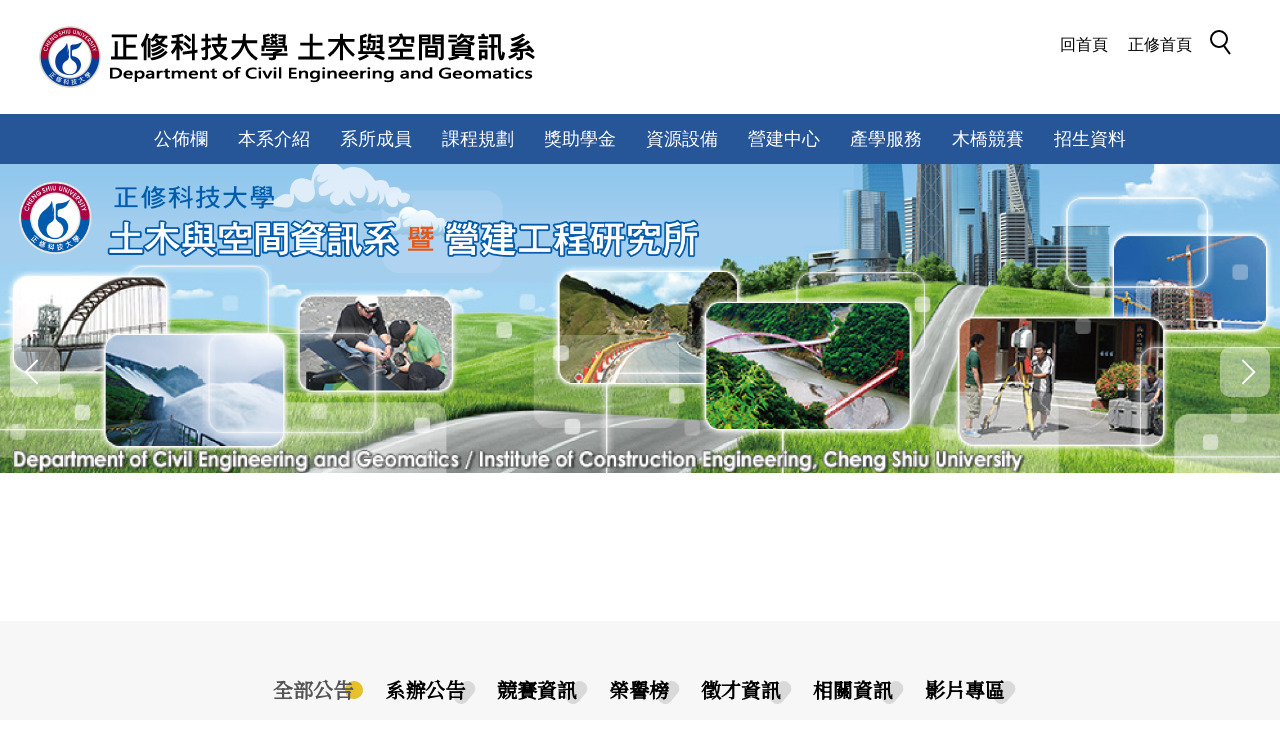

--- FILE ---
content_type: text/html; charset=UTF-8
request_url: https://civil.csu.edu.tw/
body_size: 9847
content:
<!DOCTYPE html>
<html lang="zh-Hant">
<head>


<meta http-equiv="Content-Type" content="text/html; charset=utf-8">
<meta http-equiv="X-UA-Compatible" content="IE=edge,chrome=1" />
<meta name="viewport" content="initial-scale=1.0, user-scalable=1, minimum-scale=1.0, maximum-scale=3.0">
<meta name="apple-mobile-web-app-capable" content="yes">
<meta name="apple-mobile-web-app-status-bar-style" content="black">
<meta name="keywords" content="請填寫網站關鍵記事，用半角逗號(,)隔開" />
<meta name="description" content="請填寫網站簡述" />

<meta content="index,follow" name="robots">

<meta property="og:image"  content="/var/file/97/1097/msys_1097_8538621_18342.ico" />

<title>土木(科)與空間資訊系、營建所 </title>

<link rel="shortcut icon" href="/var/file/97/1097/msys_1097_8538621_18342.ico" type="image/x-icon" />
<link rel="icon" href="/var/file/97/1097/msys_1097_8538621_18342.ico" type="image/x-icon" />
<link rel="bookmark" href="/var/file/97/1097/msys_1097_8538621_18342.ico" type="image/x-icon" />

<link rel="apple-touch-icon-precomposed" href="/var/file/97/1097/msys_1097_8538621_18342.ico">
<link rel="apple-touch-icon" href="/var/file/97/1097/msys_1097_8538621_18342.ico">

<link rel="stylesheet" href="/var/file/97/1097/mobilestyle/combine-zh-tw.css?t=c09a137abd" type="text/css" />
<script language="javascript"><!--
 var isHome = true 
 --></script>
<script language="javascript"><!--
 var isExpanMenu = false 
 --></script>
<script type="text/javascript" src="/var/file/js/m_20250707.js" ></script>
</head>
 
<body class="page_mobilehome  ">

<div class="wrap">


<a href="#start-C" class="focusable" title="跳到主要內容區">跳到主要內容區</a>


<div class="fpbgvideo"></div>
<div class="minner">

<div id="Dyn_head">
<div class="header">
	<div class="minner ">







	
<div class="selfhead">
		<div class="meditor">
	
      
         
			<style type="text/css">@import url('https://fonts.googleapis.com/css2?family=Noto+Serif+TC&display=swap');
</style>
<div class="head">
<div class="mlogo"><a href="https://c001.csu.edu.tw/"><img alt="" height="64" src="/var/file/97/1097/img/730326016.png" width="655" /></a></div>

<div class="hsearch"><a aria-expanded="false" class="btn navbar-toggle1 sch-toggle" data-toggle="collapse" href="#headsearch" role="button"><span>Search</span></a>

<div class="collapse" id="headsearch">&nbsp;</div>
</div>

<div class="mycollapse1"><button class="navbar-toggle topmenu" data-target=".nav-toggle1" data-toggle="collapse" type="button"><span class="glyphicons show_lines">MENU</span></button>

<div class="navbar-collapse collapse nav-toggle1" id="collapseExample1">
<div class="topnav">
				
				



   
<div class="headnavcust">
	<div class="mnavbar mn-collapse">
		<button type="button" class="navbar-toggle" data-toggle="collapse" data-target=".hd-topnav" aria-expanded="false">
			<span class="glyphicons show_lines">Menu</span>
		</button>
		<div class="nav-toggle collapse navbar-collapse iosScrollToggle hd-topnav">
			<div class="hdmenu">
				<ul class="nav navbar-nav" id="afbc30e486df67a98f9a5dcf4c39782a9_MenuTop_topnav">
				
					<li  class=" dropdown "  id="Hln_57" ><a  href="https://civil.csu.edu.tw/" title="回首頁">回首頁</a></li>
				
					<li  class=" dropdown "  id="Hln_59" ><a  href="https://www.csu.edu.tw/?Lang=zh-tw" title="正修首頁">正修首頁</a></li>
				
        		
				</ul>
			</div>
		</div>
	</div>
</div>

<script>
$(document).ready(function(){
	$(".mnavbar .navbar-toggle").click(function(){
		$(this).toggleClass("open");
		var ariaExpanded = $(this).attr('aria-expanded');
		$(this).attr('aria-expanded',ariaExpanded !== 'true');
	});
   $(".mycollapse .navbar-toggle").click(function(){
      $(this).toggleClass("open");
      var ariaExpanded = $(this).attr('aria-expanded');
      $(this).attr('aria-expanded',ariaExpanded !== 'true');
   });
   $('.iosScrollToggle').on('shown.bs.collapse', function () {
		var togglePos = $(this).css('position');
      if(togglePos !== 'static'){
          ModalHelper.afterOpen();
      }
    });

    $('.iosScrollToggle').on('hide.bs.collapse', function () {
		var togglePos = $(this).css('position');
      if(togglePos !== 'static'){
			ModalHelper.beforeClose();
      }
    });
	
});
</script>



	

<script language="javascript">


	MulttabSwitch("afbc30e486df67a98f9a5dcf4c39782a9_MenuTop_topnav");

</script>

         
			</div>
</div>
</div>

<div class="mycollapse"><button class="navbar-toggle" data-target=".nav-toggle" data-toggle="collapse" type="button"><span class="glyphicons show_lines">MENU</span></button>

<div class="navbar-collapse collapse nav-toggle" id="collapseExample2">
<div class="mainmenu">
				
				



   
<div class="headnavcust">
	<div class="mnavbar mn-collapse">
		<button type="button" class="navbar-toggle" data-toggle="collapse" data-target=".hd-mainmenu" aria-expanded="false">
			<span class="glyphicons show_lines">Menu</span>
		</button>
		<div class="nav-toggle collapse navbar-collapse iosScrollToggle hd-mainmenu">
			<div class="hdmenu">
				<ul class="nav navbar-nav" id="afbc30e486df67a98f9a5dcf4c39782a9_MenuTop_mainmenu">
				
					<li  class=" dropdown "  id="Hln_61" class="dropdown" ><a role="button" aria-expanded="false" class="dropdown-toggle" data-toggle="dropdown" href="javascript:void(0);return false;" title="公佈欄">公佈欄</a><ul class="dropdown-menu" id="submenu1_61"><li  class=" dropdown " id="Hln_74"><a href="https://civil.csu.edu.tw/p/412-1097-1594.php?Lang=zh-tw" title="系辦公告">系辦公告</a></li><li  class=" dropdown " id="Hln_1936"><a href="/p/412-1097-1595.php?Lang=zh-tw" title="教師晤談時間">教師晤談時間</a></li><li  class=" dropdown " id="Hln_1937"><a href="/p/412-1097-1596.php?Lang=zh-tw" title="活動訊息">活動訊息</a></li><li  class=" dropdown " id="Hln_1938"><a href="/p/412-1097-1597.php?Lang=zh-tw" title="競賽資訊">競賽資訊</a></li><li  class=" dropdown " id="Hln_1939"><a href="/p/412-1097-1598.php?Lang=zh-tw" title="學術活動">學術活動</a></li><li  class=" dropdown " id="Hln_1940"><a href="/p/412-1097-1599.php?Lang=zh-tw" title="榮譽榜">榮譽榜</a></li><li  class=" dropdown " id="Hln_1941"><a href="/p/412-1097-1600.php?Lang=zh-tw" title="徵才資訊">徵才資訊</a></li></ul></li>
				
					<li  class=" dropdown "  id="Hln_63" class="dropdown" ><a role="button" aria-expanded="false" class="dropdown-toggle" data-toggle="dropdown" href="javascript:void(0);return false;" title="本系介紹">本系介紹</a><ul class="dropdown-menu" id="submenu1_63"><li  class=" dropdown " id="Hln_1942"><a href="/p/412-1097-1602.php?Lang=zh-tw" title="系所沿革">系所沿革</a></li><li  class=" dropdown " id="Hln_1943"><a href="/p/412-1097-2657.php?Lang=zh-tw" title="教育目標">教育目標</a></li><li  class=" dropdown " id="Hln_1945"><a href="/p/412-1097-1605.php?Lang=zh-tw" title="就業發展">就業發展</a></li><li  class=" dropdown " id="Hln_1946"><a href="/p/412-1097-1606.php?Lang=zh-tw" title="聯絡資訊">聯絡資訊</a></li><li  class=" dropdown " id="Hln_1947"><a href="/p/412-1097-1607.php?Lang=zh-tw" title="系辦成員">系辦成員</a></li><li  class=" dropdown " id="Hln_1948"><a href="/p/412-1097-2658.php?Lang=zh-tw" title="系友會">系友會</a></li></ul></li>
				
					<li  class=" dropdown "  id="Hln_64" class="dropdown" ><a role="button" aria-expanded="false" class="dropdown-toggle" data-toggle="dropdown" href="javascript:void(0);return false;" title="系所成員">系所成員</a><ul class="dropdown-menu" id="submenu1_64"><li  class=" dropdown " id="Hln_1949"><a href="https://civil.csu.edu.tw/p/905-1097-5564.php?Lang=zh-tw" title="系主任">系主任</a></li><li  class=" dropdown " id="Hln_1950"><a href="/p/412-1097-1611.php?Lang=zh-tw" title="師資介紹">師資介紹</a></li><li  class=" dropdown " id="Hln_1951"><a href="/p/412-1097-1612.php?Lang=zh-tw" title="退休老師">退休老師</a></li></ul></li>
				
					<li  class=" dropdown "  id="Hln_65" class="dropdown" ><a role="button" aria-expanded="false" class="dropdown-toggle" data-toggle="dropdown" href="javascript:void(0);return false;" title="課程規劃">課程規劃</a><ul class="dropdown-menu" id="submenu1_65"><li  class=" dropdown " id="Hln_1952"><a  role="button" aria-expanded="false" class="dropdown-toggle" data-toggle="dropdown" href="javascript:void(0);return false;" title="學制課程">學制課程</a><ul class="dropdown-menu" id="submenu2_1952"><li  class=" dropdown " id="Hln_2620"><a href="/p/412-1097-2632.php?Lang=zh-tw" title="日間部五專">日間部五專</a></li><li  class=" dropdown " id="Hln_2037"><a href="/p/412-1097-2629.php?Lang=zh-tw" title="日間部學士班">日間部學士班</a></li><li  class=" dropdown " id="Hln_2619"><a href="/p/412-1097-2631.php?Lang=zh-tw" title="碩士班">碩士班</a></li><li  class=" dropdown " id="Hln_2038"><a href="/p/412-1097-2630.php?Lang=zh-tw" title="進修部學士班">進修部學士班</a></li><li  class=" dropdown " id="Hln_3150"><a href="/p/412-1097-3664.php?Lang=zh-tw" title="進修部二技">進修部二技</a></li><li  class=" dropdown " id="Hln_2956"><a href="/p/412-1097-3140.php?Lang=zh-tw" title="二技國際專班">二技國際專班</a></li><li  class=" dropdown " id="Hln_3149"><a href="/p/412-1097-3642.php?Lang=zh-tw" title="學士雙聯">學士雙聯</a></li></ul></li><li  class=" dropdown " id="Hln_1954"><a  role="button" aria-expanded="false" class="dropdown-toggle" data-toggle="dropdown" href="/p/412-1097-1616.php?Lang=zh-tw" title="碩士班相關資料">碩士班相關資料</a><ul class="dropdown-menu" id="submenu2_1954"><li  class=" dropdown " id="Hln_2041"><a href="/p/412-1097-1652.php?Lang=zh-tw" title="相關規定">相關規定</a></li><li  class=" dropdown " id="Hln_2042"><a href="https://civil.csu.edu.tw/p/404-1097-20210.php?Lang=zh-tw" title="表單下載">表單下載</a></li></ul></li><li  class=" dropdown " id="Hln_1955"><a href="https://afsys.csu.edu.tw/SyllabusSolution_new/word_htm_L.aspx" target="_blank"  rel="noopener noreferrer"  title="專業課程綱要表(另開新視窗)">專業課程綱要表</a></li><li  class=" dropdown " id="Hln_1956"><a href="/p/404-1097-12065.php?Lang=zh-tw" title="畢業證照門檻要求">畢業證照門檻要求</a></li><li  class=" dropdown " id="Hln_1957"><a href="/p/412-1097-1619.php?Lang=zh-tw" title="實務專題與製作">實務專題與製作</a></li><li  class=" dropdown " id="Hln_1958"><a  role="button" aria-expanded="false" class="dropdown-toggle" data-toggle="dropdown" href="javascript:void(0);return false;" title="國際專班">國際專班</a><ul class="dropdown-menu" id="submenu2_1958"><li  class=" dropdown " id="Hln_2637"><a href="/p/412-1097-2684.php?Lang=zh-tw" title="108年秋季班課表">108年秋季班課表</a></li><li  class=" dropdown " id="Hln_2639"><a href="/p/412-1097-2686.php?Lang=zh-tw" title="境外生相關連結">境外生相關連結</a></li></ul></li><li  class=" dropdown " id="Hln_2621"><a href="/p/412-1097-2634.php?Lang=zh-tw" title="課程地圖">課程地圖</a></li></ul></li>
				
					<li  class=" dropdown "  id="Hln_66" class="dropdown" ><a role="button" aria-expanded="false" class="dropdown-toggle" data-toggle="dropdown" href="javascript:void(0);return false;" title="獎助學金">獎助學金</a><ul class="dropdown-menu" id="submenu1_66"><li  class=" dropdown " id="Hln_1963"><a href="/p/412-1097-1626.php?Lang=zh-tw" title="證照獎學金">證照獎學金</a></li><li  class=" dropdown " id="Hln_1960"><a href="/p/412-1097-1623.php?Lang=zh-tw" title="生活助學金">生活助學金</a></li><li  class=" dropdown " id="Hln_1959"><a href="https://civil.csu.edu.tw/p/412-1097-3414.php?Lang=zh-tw" title="校友助學金">校友助學金</a></li><li  class=" dropdown " id="Hln_3101"><a href="/p/412-1097-3443.php?Lang=zh-tw" title="柯約瑟獎助學金">柯約瑟獎助學金</a></li><li  class=" dropdown " id="Hln_3099"><a href="/p/412-1097-3535.php?Lang=zh-tw" title="機關/機構獎學金">機關/機構獎學金</a></li></ul></li>
				
					<li  class=" dropdown "  id="Hln_67" class="dropdown" ><a role="button" aria-expanded="false" class="dropdown-toggle" data-toggle="dropdown" href="javascript:void(0);return false;" title="資源設備">資源設備</a><ul class="dropdown-menu" id="submenu1_67"><li  class=" dropdown " id="Hln_1964"><a href="/p/412-1097-1628.php?Lang=zh-tw" title="空間配置">空間配置</a></li><li  class=" dropdown " id="Hln_1965"><a href="/p/412-1097-1629.php?Lang=zh-tw" title="教學儀器與設備">教學儀器與設備</a></li></ul></li>
				
					<li  class=" dropdown "  id="Hln_68" class="dropdown" ><a role="button" aria-expanded="false" class="dropdown-toggle" data-toggle="dropdown" href="javascript:void(0);return false;" title="營建中心">營建中心</a><ul class="dropdown-menu" id="submenu1_68"><li  class=" dropdown " id="Hln_1967"><a  role="button" aria-expanded="false" class="dropdown-toggle" data-toggle="dropdown" href="/p/412-1097-1632.php?Lang=zh-tw" title="檢試驗">檢試驗</a><ul class="dropdown-menu" id="submenu2_1967"><li  class=" dropdown " id="Hln_2044"><a href="/p/412-1097-1655.php?Lang=zh-tw" title="服務項目">服務項目</a></li><li  class=" dropdown " id="Hln_2045"><a href="/p/412-1097-1656.php?Lang=zh-tw" title="服務價目">服務價目</a></li><li  class=" dropdown " id="Hln_2047"><a href="/p/412-1097-1660.php?Lang=zh-tw" title="儀器設備">儀器設備</a></li></ul></li><li  class=" dropdown " id="Hln_1969"><a  role="button" aria-expanded="false" class="dropdown-toggle" data-toggle="dropdown" href="/p/412-1097-1634.php?Lang=zh-tw" title="訓練班">訓練班</a><ul class="dropdown-menu" id="submenu2_1969"><li  class=" dropdown " id="Hln_2053"><a href="/p/412-1097-1666.php?Lang=zh-tw" title="品管班">品管班</a></li><li  class=" dropdown " id="Hln_2054"><a href="/p/412-1097-1667.php?Lang=zh-tw" title="工地主任班">工地主任班</a></li></ul></li></ul></li>
				
					<li  class=" dropdown "  id="Hln_1935" class="dropdown" ><a role="button" aria-expanded="false" class="dropdown-toggle" data-toggle="dropdown" href="javascript:void(0);return false;" title="產學服務">產學服務</a><ul class="dropdown-menu" id="submenu1_1935"><li  class=" dropdown " id="Hln_1970"><a href="/p/412-1097-1636.php?Lang=zh-tw" title="無人機專業服務">無人機專業服務</a></li><li  class=" dropdown " id="Hln_1971"><a href="/p/412-1097-1637.php?Lang=zh-tw" title="3D掃描及測繪專業服務">3D掃描及測繪專業服務</a></li><li  class=" dropdown " id="Hln_1972"><a href="/p/412-1097-1638.php?Lang=zh-tw" title="透地雷達探測專業服務">透地雷達探測專業服務</a></li></ul></li>
				
					<li  class=" dropdown "  id="Hln_69" class="dropdown" ><a role="button" aria-expanded="false" class="dropdown-toggle" data-toggle="dropdown" href="/p/412-1097-1640.php?Lang=zh-tw" title="木橋競賽">木橋競賽</a><ul class="dropdown-menu" id="submenu1_69"><li  class=" dropdown " id="Hln_1973"><a href="/p/412-1097-1640.php?Lang=zh-tw" title="活動內容">活動內容</a></li><li  class=" dropdown " id="Hln_1974"><a href="/p/412-1097-1589.php?Lang=zh-tw" title="競賽辦法">競賽辦法</a></li><li  class=" dropdown " id="Hln_1975"><a href="/p/412-1097-1642.php?Lang=zh-tw" title="報名方式">報名方式</a></li><li  class=" dropdown " id="Hln_1976"><a href="/p/412-1097-1643.php?Lang=zh-tw" title="得獎隊伍">得獎隊伍</a></li></ul></li>
				
					<li  class=" dropdown "  id="Hln_197" class="dropdown" ><a role="button" aria-expanded="false" class="dropdown-toggle" data-toggle="dropdown" href="javascript:void(0);return false;" title="招生資料">招生資料</a><ul class="dropdown-menu" id="submenu1_197"><li  class=" dropdown " id="Hln_1977"><a  role="button" aria-expanded="false" class="dropdown-toggle" data-toggle="dropdown" href="javascript:void(0);return false;" title="系所招生資料">系所招生資料</a><ul class="dropdown-menu" id="submenu2_1977"><li  class=" dropdown " id="Hln_2057"><a href="/p/404-1097-16201.php?Lang=zh-tw" title="招生簡報">招生簡報</a></li><li  class=" dropdown " id="Hln_2058"><a href="https://www.youtube.com/watch?v=C29qw-iCu1o" title="系介紹影片">系介紹影片</a></li><li  class=" dropdown " id="Hln_2059"><a href="/p/412-1097-1676.php?Lang=zh-tw" title="招生管道及錄取名額">招生管道及錄取名額</a></li></ul></li><li  class=" dropdown " id="Hln_1979"><a href="https://visit.csu.edu.tw/wSite/mp?mp=A03002" title="正修招生網站">正修招生網站</a></li></ul></li>
				
        		
				</ul>
			</div>
		</div>
	</div>
</div>



	

<script language="javascript">


	MulttabSwitch("afbc30e486df67a98f9a5dcf4c39782a9_MenuTop_mainmenu");

</script>

         
         </div>
</div>
</div>
</div>

<div id="banner">&nbsp;</div>
<script>
        $(document).ready(function () {
            $.hajaxOpenUrl("/app/index.php?Action=mobileloadmod&Type=mobile_sz_mstr&Nbr=16", '#banner');
            $.hajaxOpenUrl("/app/index.php?Action=mobileloadmod&Type=mobilesch&Nbr=0", '#headsearch');
$(".header .topmenu").click(function(){
$(".header .topmenu").toggleClass("menuopening");
});
$(".header .mycollapse .navbar-toggle").click(function(){
$("body").toggleClass("mobileBody");
});

        });
    </script>
      
      
   






	
	</div>
</div>




	</div>
</div>
<script language="javascript">


$('.hdmenu .dropdown-toggle').on("click", function(event){
	event.stopPropagation();
});

$('.hdmenu .dropdown-toggle .caret').on("click", function(event){
	event.stopPropagation();
	event.preventDefault();
	$(event.target).parent().parent().click();
});
$(document).ready(function(){
	var isPhone = /Android|webOS|iPhone|iPad|iPod|BlackBerry|IEMobile|Opera Mini/i.test(navigator.userAgent);
	$(".hdmenu .dropdown-toggle").parent().off("mouseenter");
	$(".hdmenu .dropdown-toggle").parent().on("mouseenter",function(event){
		if(isPhone || isExpanMenu) {
			if(!$(event.target).hasClass("caret"))
			return;
		}
		if((isExpanMenu && isPhone) || !isExpanMenu){
			if(!$(this).hasClass('open'))
				$(this).addClass('open');
		}
			
	});
});


if(typeof(_LoginHln)=='undefined') var _LoginHln = new hashUtil();

if(typeof(_LogoutHln)=='undefined') var _LogoutHln = new hashUtil();

if(typeof(_HomeHln)=='undefined') var _HomeHln = new hashUtil();

if(typeof(_InternalHln)=='undefined') var _InternalHln = new hashUtil();


$(document).ready(function(){
   if(typeof(loginStat)=='undefined') {
   	if(popChkLogin()) loginStat="login";
   	else loginStat="logout";
	}
	dealHln(isHome,loginStat,$('div.hdmenu'));

	
		MulttabSwitch("afbc30e486df67a98f9a5dcf4c39782a9_MenuTop");
	
	
});

var firstWidth = window.innerWidth;
function mobilehead_widthChangeCb() {
if((firstWidth>=767 && window.innerWidth<767) || (firstWidth<767 && window.innerWidth>=767))  location.reload();
if(window.innerWidth <767) {
setTimeout(()=>{
	var div = document.getElementsByClassName('mycollapse');
	if(div=='undefined' || div.length==0) div = document.getElementsByClassName('nav-toggle navbar-collapse iosScrollToggle');
   div = div[0];
   //var focusableElements = div.querySelectorAll('li>a[href], button, input[type="text"], select, textarea');
   var focusableElements = div.querySelectorAll('a[href], button, input[type="text"], select, textarea');
	focusableElements[focusableElements.length-1].addEventListener('keydown', function(event) {
   	if (event.key === 'Tab') {
      	$(".hdmenu .dropdown").removeClass("open");
         var button= document.getElementsByClassName('navbar-toggle');
         button= button[0];
         button.click();
      }
	});
},1000);
}else{
	var div = document.getElementsByClassName('mycollapse');
   if(div=='undefined' || div.length==0) div = document.getElementsByClassName('nav-toggle navbar-collapse iosScrollToggle');
   div = div[0];
   var focusableElements = div.querySelectorAll('a[href]');
   focusableElements[focusableElements.length-1].addEventListener('keydown', function(event) {
      if (event.key === 'Tab') {
         $(".hdmenu .dropdown").removeClass("open");
      }
   });
}
}
window.addEventListener('resize', mobilehead_widthChangeCb);
mobilehead_widthChangeCb();
</script>
<noscript>本功能需使用支援JavaScript之瀏覽器才能正常操作</noscript>
<!-- generated at Mon Nov 24 2025 14:44:00 --></div>

<main id="main-content">
<div class="main">
<div class="minner">

	
	
<div class="row col1 row_0">
	<div class="mrow ">
		
			
			
			
			 
		
			
			
			
			
				
        		
         	
				<div class="col col_02">
					<div class="mcol">
					
						
						
						<div id="Dyn_2_1" class="M10045  ">

<script>
$(document).ready(function() {
	$('#a2930cb75817b6b6890c2364cc88f848b_Div .nav-tabs a').keydown(function (e) {
		if (e.shiftKey && e.keyCode === 9) {
	   	$(this).parent().prev().children().tab('show');
	   	$(this).parent().prev().children().prop("tabindex","0");
  		}
	});
	$('#a2930cb75817b6b6890c2364cc88f848b_Div .nav-tabs a').focus(function (e) {
		a2930cb75817b6b6890c2364cc88f848b_goto(this);
	});
});
function a2930cb75817b6b6890c2364cc88f848b_goto(obj){
		$(obj).tab('show');
		$(obj).prop("tabindex","0");
		$(obj).attr("aria-selected","true");
		$(obj).parent().siblings().children().prop("tabindex","-1");
		$(obj).parent().siblings().children().removeAttr("aria-selected");
		$('#sm_a2930cb75817b6b6890c2364cc88f848b_0').prop("tabindex","0");
}
</script>
<div id="a2930cb75817b6b6890c2364cc88f848b_Div" class="module module-complex md_style1">
	<div class="minner">
		<header class="mt mthide ">
	 
	
</header>

		<section class="mb">
			<nav><ul role="presentation" class="nav nav-tabs">
			
			
			<li role="presentation" class="active"><a title="全部公告"  id="sm_a2930cb75817b6b6890c2364cc88f848b_0"  tabindex="0" href="#cmb_4_0" data-toggle="tab" role="tab" aria-selected="true"><h2>全部公告</h2></a></li>
			
			
			
			
			
			<li role="presentation"><a title="系辦公告" id="sm_a2930cb75817b6b6890c2364cc88f848b_1"  tabindex="-1" href="#cmb_4_1" data-toggle="tab" role="tab"><h2>系辦公告</h2></a></li>
			
			
			
			
			<li role="presentation"><a title="競賽資訊" id="sm_a2930cb75817b6b6890c2364cc88f848b_2"  tabindex="-1" href="#cmb_4_2" data-toggle="tab" role="tab"><h2>競賽資訊</h2></a></li>
			
			
			
			
			<li role="presentation"><a title="榮譽榜" id="sm_a2930cb75817b6b6890c2364cc88f848b_3"  tabindex="-1" href="#cmb_4_3" data-toggle="tab" role="tab"><h2>榮譽榜</h2></a></li>
			
			
			
			
			<li role="presentation"><a title="徵才資訊" id="sm_a2930cb75817b6b6890c2364cc88f848b_4"  tabindex="-1" href="#cmb_4_4" data-toggle="tab" role="tab"><h2>徵才資訊</h2></a></li>
			
			
			
			
			<li role="presentation"><a title="相關資訊" id="sm_a2930cb75817b6b6890c2364cc88f848b_5"  tabindex="-1" href="#cmb_4_5" data-toggle="tab" role="tab"><h2>相關資訊</h2></a></li>
			
			
			
			
			<li role="presentation"><a title="影片專區" id="sm_a2930cb75817b6b6890c2364cc88f848b_6"  tabindex="-1" href="#cmb_4_6" data-toggle="tab" role="tab"><h2>影片專區</h2></a></li>
			
			
			</ul></nav>
			<div class="tab-content">
				
				
				
				
				
					<div class="tab-pane fade in active" id="cmb_4_0">
						<div id="sm_div_cmb_4_10868"></div>
	               <script>$(document).ready(function() {$.hajaxOpenUrl('/app/index.php?Action=mobileloadmod&Type=mobile_rcg_mstr&Nbr=457','#sm_div_cmb_4_10868','',function(){menuDropAct(0);});})</script>
						
							<a id="sm_a2930cb75817b6b6890c2364cc88f848b_1_href" href="" onkeyup="$('#sm_a2930cb75817b6b6890c2364cc88f848b_1').focus();"><img  alt="" src="/images/clear.gif" /></a>
						
					</div>
				
				
				
				
				
				
				
				
				
					<div class="tab-pane fade" id="cmb_4_1">
						<div id="sm_div_cmb_4_10677"></div>
                  <script>$(document).ready(function() {$.hajaxOpenUrl('/app/index.php?Action=mobileloadmod&Type=mobile_rcg_mstr&Nbr=371','#sm_div_cmb_4_10677','',function(){menuDropAct(0);});})</script>

						
							<a id="sm_a2930cb75817b6b6890c2364cc88f848b_2_href" href="" onkeyup="$('#sm_a2930cb75817b6b6890c2364cc88f848b_2').focus();"><img  alt="" src="/images/clear.gif" /></a>
						

					</div>
            
				
				
				
				
				
				
				
					<div class="tab-pane fade" id="cmb_4_2">
						<div id="sm_div_cmb_4_10051"></div>
                  <script>$(document).ready(function() {$.hajaxOpenUrl('/app/index.php?Action=mobileloadmod&Type=mobile_rcg_mstr&Nbr=31','#sm_div_cmb_4_10051','',function(){menuDropAct(0);});})</script>

						
							<a id="sm_a2930cb75817b6b6890c2364cc88f848b_3_href" href="" onkeyup="$('#sm_a2930cb75817b6b6890c2364cc88f848b_3').focus();"><img  alt="" src="/images/clear.gif" /></a>
						

					</div>
            
				
				
				
				
				
				
				
					<div class="tab-pane fade" id="cmb_4_3">
						<div id="sm_div_cmb_4_10050"></div>
                  <script>$(document).ready(function() {$.hajaxOpenUrl('/app/index.php?Action=mobileloadmod&Type=mobile_rcg_mstr&Nbr=30','#sm_div_cmb_4_10050','',function(){menuDropAct(0);});})</script>

						
							<a id="sm_a2930cb75817b6b6890c2364cc88f848b_4_href" href="" onkeyup="$('#sm_a2930cb75817b6b6890c2364cc88f848b_4').focus();"><img  alt="" src="/images/clear.gif" /></a>
						

					</div>
            
				
				
				
				
				
				
				
					<div class="tab-pane fade" id="cmb_4_4">
						<div id="sm_div_cmb_4_10047"></div>
                  <script>$(document).ready(function() {$.hajaxOpenUrl('/app/index.php?Action=mobileloadmod&Type=mobile_rcg_mstr&Nbr=29','#sm_div_cmb_4_10047','',function(){menuDropAct(0);});})</script>

						
							<a id="sm_a2930cb75817b6b6890c2364cc88f848b_5_href" href="" onkeyup="$('#sm_a2930cb75817b6b6890c2364cc88f848b_5').focus();"><img  alt="" src="/images/clear.gif" /></a>
						

					</div>
            
				
				
				
				
				
				
				
					<div class="tab-pane fade" id="cmb_4_5">
						<div id="sm_div_cmb_4_10053"></div>
                  <script>$(document).ready(function() {$.hajaxOpenUrl('/app/index.php?Action=mobileloadmod&Type=mobile_ln_mstr&Nbr=10','#sm_div_cmb_4_10053','',function(){menuDropAct(0);});})</script>

						
							<a id="sm_a2930cb75817b6b6890c2364cc88f848b_6_href" href="" onkeyup="$('#sm_a2930cb75817b6b6890c2364cc88f848b_6').focus();"><img  alt="" src="/images/clear.gif" /></a>
						

					</div>
            
				
				
				
				
				
				
				
					<div class="tab-pane fade" id="cmb_4_6">
						<div id="sm_div_cmb_4_10873"></div>
                  <script>$(document).ready(function() {$.hajaxOpenUrl('/app/index.php?Action=mobileloadmod&Type=mobile_rcg_mstr&Nbr=459','#sm_div_cmb_4_10873','',function(){menuDropAct(0);});})</script>

						

					</div>
            
				
				
			</div>
		</section>
	</div>
</div>

</div>

					
						
						
						<div id="Dyn_2_2" class="M10046  ">

<div class="module module-special md_style3">
<div class="mouter">
	<header class="mt ">
	 
	<h2 class="mt-title">活動訊息</h2>
</header>

	<section class="mb">
		
      
      	
	<table class="row listBS listTB"  width="100%" border="0" cellpadding="0" cellspacing="0" >
	<tbody><tr>
	
		
		<td  width="50%" >
			
			
				<div class="d-item v-tid col-sm-12">
<div class="mbox">
	<div class="d-txt">
		<div class="mtitle">
			
			<a href="https://forms.gle/Pv69Pxsa5A8MdKhY9"  title="115木橋年度全國高中職學生 「木橋載重創新設計競賽」報名網址">
				115木橋年度全國高中職學生 「木橋載重創新設計競賽」報名網址
			</a>
			
			
			
		</div>
		<div class="d-img mimg-rounded">
			
		</div>
		<div class="mdetail">
			
   <div class="meditor">
			
	</div>
			
		</div>
	</div>
	
</div>
</div>

			
		</td>
		
	
		
		<td  width="50%" >
			
			
				<div class="d-item v-tid col-sm-12">
<div class="mbox">
	<div class="d-txt">
		<div class="mtitle">
			
			<a href="https://civil.csu.edu.tw/p/406-1097-25151,r28.php?Lang=zh-tw"  title="115正修土木冬令營">
				115正修土木冬令營
			</a>
			
			
			
		</div>
		<div class="d-img mimg-rounded">
			<a href="https://civil.csu.edu.tw/p/406-1097-25151,r28.php?Lang=zh-tw"  title="115正修土木冬令營"><img src="/var/file/97/1097/pictures/130/m/mczh-tw960x450_small25151_44226306931.jpg"  class="img-responsive" alt="115正修土木冬令營圖片" /></a>
		</div>
		<div class="mdetail">
			
   <div class="meditor">
			科技引領×永續創新(高中職組)114/2/2(一) / 未來工程師×永續挑戰(國中組)114/2/3(二)
	</div>
			
		</div>
	</div>
	
</div>
</div>

			
		</td>
		
	
	</tr></tbody>
	</table>


      
   	
			<p class="more"><a href="https://civil.csu.edu.tw/p/403-1097-28-1.php?Lang=zh-tw" title="更多...">更多...</a></p>
   	
	</section>
</div>
</div>

</div>

					
					</div>
				</div> 
			 
		
			
			
			
			 
		
	</div>
</div>
	

	
	
<div class="row col1 row_1">
	<div class="mrow ">
		
			
			
			
			 
		
			
			
			
			
				
        		
         	
				<div class="col col_02">
					<div class="mcol">
					
						
						
						<div id="Dyn_1_2_1" class="M10720  ">

<div class="module module-special md_style1">
<div class="mouter">
	<header class="mt ">
	 
	<h2 class="mt-title">木橋競賽</h2>
</header>

	<section class="mb">
		
      
      	
	<div class="row listBS boxSD">
	
	
		
		<div class="d-item v-td col-sm-4">
<div class="mbox">
	<div class="d-txt">
		<div class="mtitle">
			
			<a href="https://forms.gle/Pv69Pxsa5A8MdKhY9"  title="115木橋年度全國高中職學生 「木橋載重創新設計競賽」報名網址">
				115木橋年度全國高中職學生 「木橋載重創新設計競賽」報名網址
			</a>
			
			
			
		</div>
		<div class="mdetail">
			
			<div class="meditor">
			
			</div>
			
		</div>
	</div>
	
</div>
</div>

		
	
		
		<div class="d-item v-td col-sm-4">
<div class="mbox">
	<div class="d-txt">
		<div class="mtitle">
			
			<a href="https://civil.csu.edu.tw/p/406-1097-25123,r405.php?Lang=zh-tw"  title="115木橋載重創新設計議程表及競賽規定">
				115木橋載重創新設計議程表及競賽規定
			</a>
			
			
			
		</div>
		<div class="mdetail">
			
			<div class="meditor">
			
			</div>
			
		</div>
	</div>
	
</div>
</div>

		
	
	</div>


      
   	
	</section>
</div>
</div>

</div>

					
					</div>
				</div> 
			 
		
			
			
			
			 
		
	</div>
</div>
	

	
	
<div class="row col1 row_2">
	<div class="mrow container">
		
			
			
			
			 
		
			
			
			
			
				
        		
         	
				<div class="col col_02">
					<div class="mcol">
					
						
						
						<div id="Dyn_2_2_1" class="M10050  ">

<div class="module module-special md_style6">
<div class="mouter">
	<header class="mt ">
	 
	<h2 class="mt-title">榮譽榜</h2>
</header>

	<section class="mb">
		
      
      	<div class="_special_listSlide___a64e66aaa82171a86922c194b548ae082 row listBS listSlide owl-carousel"> 


	
		
			
			
				<div class="d-item v-ti col-sm-12">
<div class="mbox">
	<div class="d-txt">
		<div class="mtitle">
			<i class="mdate before">2025/12/17 </i>
			
			
				<a href="https://civil.csu.edu.tw/p/406-1097-25709,r30.php?Lang=zh-tw"  title="【賀】本系林依蓁 錄取國立屏東科技大學水土保持系碩士班">
					【賀】本系林依蓁 錄取國立屏東科技大學水土保持系碩士班
				</a>

			
			
			
			
		</div>
		<div class="d-img mimg-rounded">
			<a href="https://civil.csu.edu.tw/p/406-1097-25709,r30.php?Lang=zh-tw"  title="【賀】本系林依蓁 錄取國立屏東科技大學水土保持系碩士班"><img src="/var/file/97/1097/pictures/591/m/mczh-tw960x450_small25709_869380663362.jpg"  class="img-responsive" alt="【賀】本系林依蓁 錄取國立屏東科技大學水土保持系碩士班圖片" /></a>
		</div>
	</div>
	
</div>
</div>

			
	
		
			
			
				<div class="d-item v-ti col-sm-12">
<div class="mbox">
	<div class="d-txt">
		<div class="mtitle">
			<i class="mdate before">2025/12/17 </i>
			
			
				<a href="https://civil.csu.edu.tw/p/406-1097-25713,r30.php?Lang=zh-tw"  title="【賀】本系賴芳艷 錄取國立中央大學土木工程學系碩士班">
					【賀】本系賴芳艷 錄取國立中央大學土木工程學系碩士班
				</a>

			
			
			
			
		</div>
		<div class="d-img mimg-rounded">
			<a href="https://civil.csu.edu.tw/p/406-1097-25713,r30.php?Lang=zh-tw"  title="【賀】本系賴芳艷 錄取國立中央大學土木工程學系碩士班"><img src="/var/file/97/1097/pictures/491/m/mczh-tw960x450_small25713_404855163813.jpg"  class="img-responsive" alt="【賀】本系賴芳艷 錄取國立中央大學土木工程學系碩士班圖片" /></a>
		</div>
	</div>
	
</div>
</div>

			
	

</div>
<script type="text/javascript" defer>
if(2>1) { 
	$(document).ready(function() {
   var special_owl = $('._special_listSlide___a64e66aaa82171a86922c194b548ae082').owlCarousel({ 
			items:1,
			loop:true,  
			nav:true, 
			
	    	dots: true,
			
				responsive:{
								  0:{
										items:1,
								  },
								  768:{
										items:2,
								  }
								}
			
	  });

tabCarousel(special_owl,'._special_listSlide___a64e66aaa82171a86922c194b548ae082','往左移動','往右移動',"【賀】本系林依蓁 錄取國立屏東科技大學水土保持系碩士班圖片~@~@~@【賀】本系賴芳艷 錄取國立中央大學土木工程學系碩士班圖片~@~@~@",'',0)
	});
} else {
	$('._special_listSlide___a64e66aaa82171a86922c194b548ae082').removeClass("owl-carousel"); 
}
</script>

      
   	
			<p class="more"><a href="https://civil.csu.edu.tw/p/403-1097-30-1.php?Lang=zh-tw" title="更多內容">更多內容</a></p>
   	
	</section>
</div>
</div>

<!-- generated at Mon Dec 22 2025 14:56:42 --></div>

					
					</div>
				</div> 
			 
		
			
			
			
			 
		
	</div>
</div>
	

	
	
<div class="row col1 row_3">
	<div class="mrow container">
		
			
			
			
			 
		
			
			
			
			
				
        		
         	
				<div class="col col_02">
					<div class="mcol">
					
						
						
						<div id="Dyn_3_2_1" class="M10047  ">

<div class="module module-special md_style4">
<div class="mouter">
	<header class="mt ">
	 
	<h2 class="mt-title">徵才資訊</h2>
</header>

	<section class="mb">
		
      
      	
	<div class="row listBS">
	
	
		
		<div class="d-item v-td col-sm-12">
<div class="mbox">
	<div class="d-txt">
		<div class="mtitle">
			
			<a href="https://civil.csu.edu.tw/p/406-1097-26044,r29.php?Lang=zh-tw"  title="【徵才資訊】韓商三星物產營造股份有限公司台灣分公司">
				【徵才資訊】韓商三星物產營造股份有限公司台灣分公司
			</a>
			
			
			
		</div>
		<div class="mdetail">
			
			<div class="meditor">
			
			</div>
			
		</div>
	</div>
	
</div>
</div>

		</div><div class="row listBS">
	
		
		<div class="d-item v-td col-sm-12">
<div class="mbox">
	<div class="d-txt">
		<div class="mtitle">
			
			<a href="https://civil.csu.edu.tw/p/406-1097-25306,r29.php?Lang=zh-tw"  title="【徵才資訊】銘登營造有限公司">
				【徵才資訊】銘登營造有限公司
			</a>
			
			
			
		</div>
		<div class="mdetail">
			
			<div class="meditor">
			【徵才】銘登營造　現場工程師、BIM工程師<br />
<br />
【工作職務一】現場工程師<br />
工作內容:<br />
1.工地品管計畫之擬定，實施及修正 <br />
2.依照品管標準進行工程進度以及施工品質監督 <br />
3.協助進行調度工務行程、表單整理、進度跟催等工作<br />
學歷科系：土木工程...
			</div>
			
		</div>
	</div>
	
</div>
</div>

		
	
	</div>


      
   	
	</section>
</div>
</div>

<!-- generated at Thu Jan 08 2026 16:27:28 --></div>

					
					</div>
				</div> 
			 
		
			
			
			
			 
		
	</div>
</div>
	

	
	
<div class="row col1 row_4">
	<div class="mrow container">
		
			
			
			
			 
		
			
			
			
			
				
        		
         	
				<div class="col col_02">
					<div class="mcol">
					
						
						
						<div id="Dyn_4_2_1" class="M10053  ">

<div class="module module-link md_style1">
<div class="mouter">
	<header class="mt ">
	 
	<h2 class="mt-title">相關資訊</h2>
</header>

	<section class="mb">
		
      
      	<div class="_link_listSlide_2_1_acb8b81c1adb6adafd5b68f77360a1a40 row listBS listSlide owl-carousel"> 


	
		
			
			
				<div class="d-item d-img col-sm-12">
<div class="mbox">
	<div class="d-img">
		<a  href=""  target="_blank"   title="slider1(另開新視窗)"><img src="/var/file/97/1097/plugin/mobile/pictures/linkdet_31_2549072_18112.jpg" class="img-responsive" alt="slider1(另開新視窗)"  width="960" height="276" /></a>  
		
	</div>
	
</div>
</div>

			
	
		
			
			
				<div class="d-item d-img col-sm-12">
<div class="mbox">
	<div class="d-img">
		<a  href=""  target="_blank"   title="slider2(另開新視窗)"><img src="/var/file/97/1097/plugin/mobile/pictures/linkdet_32_5471087_87448.jpg" class="img-responsive" alt="slider2(另開新視窗)"  width="186" height="46" /></a>  
		
	</div>
	
</div>
</div>

			
	
		
			
			
				<div class="d-item d-img col-sm-12">
<div class="mbox">
	<div class="d-img">
		<a  href="https://eeclass.csu.edu.tw/index/login?next=%2Fdashboard"  target="_blank"   rel='noopener noreferrer' title="slider3(另開新視窗)"><img src="/var/file/97/1097/plugin/mobile/pictures/linkdet_33_7120365_87457.jpg" class="img-responsive" alt="slider3(另開新視窗)"  width="187" height="47" /></a>  
		
	</div>
	
</div>
</div>

			
	
		
			
			
				<div class="d-item d-img col-sm-12">
<div class="mbox">
	<div class="d-img">
		<a  href="https://fresh.csu.edu.tw/"  target="_blank"   rel='noopener noreferrer' title="slider4(另開新視窗)"><img src="/var/file/97/1097/plugin/mobile/pictures/linkdet_34_830819_87465.jpg" class="img-responsive" alt="slider4(另開新視窗)"  width="187" height="46" /></a>  
		
	</div>
	
</div>
</div>

			
	
		
			
			
				<div class="d-item d-img col-sm-12">
<div class="mbox">
	<div class="d-img">
		<a  href="https://parents.csu.edu.tw/"  target="_blank"   rel='noopener noreferrer' title="slider5(另開新視窗)"><img src="/var/file/97/1097/plugin/mobile/pictures/linkdet_35_7925008_87478.jpg" class="img-responsive" alt="slider5(另開新視窗)"  width="187" height="47" /></a>  
		
	</div>
	
</div>
</div>

			
	
		
			
			
				<div class="d-item d-img col-sm-12">
<div class="mbox">
	<div class="d-img">
		<a  href="https://www.google.com/"  target="_blank"   rel='noopener noreferrer' title="google(另開新視窗)"><img src="/var/file/97/1097/plugin/mobile/pictures/linkdet_114_1548053_39347.png" class="img-responsive" alt="google(另開新視窗)"  width="272" height="92" /></a>  
		
	</div>
	
</div>
</div>

			
	

</div>
<script type="text/javascript" defer>
if(6>1) { 
	$(document).ready(function() {
   var link_owl = $('._link_listSlide_2_1_acb8b81c1adb6adafd5b68f77360a1a40').owlCarousel({ 
			items:1,
			loop:true,  
			nav:true, 
			
	    	dots: true,
			
				responsive:{
								  0:{
										items:1,
								  },
								  768:{
										items:6,
								  }
								}
			
	  });

tabCarousel(link_owl,'._link_listSlide_2_1_acb8b81c1adb6adafd5b68f77360a1a40','往左移動','往右移動',"slider1~@~@~@slider2~@~@~@slider3~@~@~@slider4~@~@~@slider5~@~@~@google~@~@~@",'',0)
	});
} else {
	$('._link_listSlide_2_1_acb8b81c1adb6adafd5b68f77360a1a40').removeClass("owl-carousel"); 
}
</script>

      
   	
	</section>
</div>
</div>

</div>

					
					</div>
				</div> 
			 
		
			
			
			
			 
		
	</div>
</div>
	

</div>
</div>
</main>


	<style>
	@media (min-width: 481px) {.row_0 .col_01 { width: 0%;}.row_0 .col_02 { width: 100%;}.row_0 .col_03 { width: 0%;}}@media (min-width: 481px) {.row_1 .col_01 { width: 0%;}.row_1 .col_02 { width: 100%;}.row_1 .col_03 { width: 0%;}}@media (min-width: 481px) {.row_2 .col_01 { width: 0%;}.row_2 .col_02 { width: 100%;}.row_2 .col_03 { width: 0%;}}@media (min-width: 481px) {.row_3 .col_01 { width: 0%;}.row_3 .col_02 { width: 100%;}.row_3 .col_03 { width: 0%;}}@media (min-width: 481px) {.row_4 .col_01 { width: 0%;}.row_4 .col_02 { width: 100%;}.row_4 .col_03 { width: 0%;}}
	</style>


<div id="Dyn_footer">
<div class="footer">
<div class="minner container">





<ul class="langbar">

	 <li><a class="active" title="繁體"><span>繁體</span></a></li>

	 <li><a href="#" onclick="openLangUrl('zh-cn');return false;" title="简体"><span>简体</span></a></li>

	 <li><a href="#" onclick="openLangUrl('en');return false;" title="English"><span>English</span></a></li>

</ul>
<script>
function openLangUrl(p_lang) {
   var curlang = getUrlParam("Lang");
   if(curlang!="") {
      var str = window.location+"";
      window.location = str.replace("Lang="+curlang,"Lang="+p_lang);
   }
   else {
      if(window.location.href.indexOf("?")>0)
         window.location=window.location+'&Lang='+p_lang;
      else
         window.location=window.location+'?Lang='+p_lang;
   }
}
function getUrlParam(paramName,url){
	if(typeof url=="undefined") url=window.location;
   var oRegex = new RegExp( '[\?&]' + paramName + '=([^&]+)', 'i' ) ;
   var oMatch = oRegex.exec(url) ;
   if ( oMatch && oMatch.length > 1 )
      return oMatch[1] ;
   else
      return '' ;
}
</script>



<div class="copyright">
<div class="meditor">
	<div id="footLogo"><a href="#"><img src="/var/file/55/1055/img/2/footLogo.png"></a></div>
   <div class="foot">

   <div class="address">
   辦公室：土木與空間資訊系暨營建工程研究所<br>
地址：833 高雄市鳥松區澄清路840號
   </div>
   <div class="contact">
   電話：7358800#3102<br>
信箱：civil@gcloud.csu.edu.tw

   </div>

   <div class="times">
   <div id="counter"></div>
   <div id="update"></div>
   </div>

   </div>


    <script>
        $(document).ready(function () {
           $.hajaxOpenUrl("/app/index.php?Action=mobileloadmod&Type=mobilecounter&Nbr=0", '#counter');
            $.hajaxOpenUrl("/app/index.php?Action=mobileloadmod&Type=mobilelastupdate&Nbr=0", '#update');
        });
    </script>
	
</div>
</div>





</div>
</div>
<!-- generated at Wed Sep 17 2025 00:45:13 --></div>


</div>
</div>
<div class="fpbgvideo"></div>




<div id="_pop_login" class="mpopdiv">
<script>$(document).ready(function() {$.hajaxOpenUrl('/app/index.php?Action=mobileloadmod&Type=mobilepoplogin&Nbr=0','#_pop_login','',function(){menuDropAct();});})</script>
</div>




<div id="_pop_tips" class="mtips">
	<div class="mbox">
	</div>
</div>
<div id="_pop_dialog" class="mdialog">
	<div class="minner">
		<div class="mcont">
		</div>
		<footer class="mdialog-foot">
        	<button type="submit" class="mbtn mbtn-s">OK</button>
        	<button type="submit" class="mbtn mbtn-c">Cancel</button>
		</footer>
	</div>
</div>

<div class="pswp" tabindex="-1" role="dialog" aria-hidden="true">
	<!-- Background of PhotoSwipe. 
	It's a separate element, as animating opacity is faster than rgba(). -->
	<div class="pswp__bg"></div>
		<!-- Slides wrapper with overflow:hidden. -->
		<div class="pswp__scroll-wrap">
		<!-- Container that holds slides. PhotoSwipe keeps only 3 slides in DOM to save memory. -->
		<!-- don't modify these 3 pswp__item elements, data is added later on. -->
		<div class="pswp__container">
			 <div class="pswp__item"></div>
			 <div class="pswp__item"></div>
			 <div class="pswp__item"></div>
		</div>
		<!-- Default (PhotoSwipeUI_Default) interface on top of sliding area. Can be changed. -->
		<div class="pswp__ui pswp__ui--hidden">
			<div class="pswp__top-bar">
				<!--  Controls are self-explanatory. Order can be changed. -->
					<div class="pswp__counter"></div>
					<button class="pswp__button pswp__button--close" title="Close (Esc)">Close (Esc)</button>
					<button class="pswp__button pswp__button--share" title="Share">Share</button>
					<button class="pswp__button pswp__button--fs" title="Toggle fullscreen">Toggle fullscreen</button>
					<button class="pswp__button pswp__button--zoom" title="Zoom in/out">Zoom in/out</button>
				  <!-- Preloader demo https://codepen.io/dimsemenov/pen/yyBWoR -->
				  <!-- element will get class pswp__preloader-active when preloader is running -->
				  <div class="pswp__preloader">
						<div class="pswp__preloader__icn">
						  <div class="pswp__preloader__cut">
							 <div class="pswp__preloader__donut"></div>
						  </div>
						</div>
				  </div>
			 </div>
			 <div class="pswp__share-modal pswp__share-modal--hidden pswp__single-tap">
				  <div class="pswp__share-tooltip"></div> 
			 </div>
			 <button class="pswp__button pswp__button--arrow--left" title="Previous (arrow left)">Previous (arrow left)</button>
			 <button class="pswp__button pswp__button--arrow--right" title="Next (arrow right)">Next (arrow right)</button>
			 <div class="pswp__caption">
				  <div class="pswp__caption__center"></div>
			 </div>
	</div>
</div>
</div>



<!--<script>NProgress.done();</script>-->
<script>
function popChkLogin(){
	if(typeof(loginStat)=='undefined') {
   	var chkstat=0;
      var chkUrl='/app/index.php?Action=mobilelogin';
      var chkData = {Op:'chklogin'};
      var chkObj=$.hajaxReturn(chkUrl,chkData);
   	chkstat=chkObj.stat;
		if(chkstat) {
			loginStat="login"; 
			return true;
		}else {
			loginStat="logout"; 
			return false;
		}	
	}else {
		if(loginStat=="login") return true;
		else return false;
	}
}

</script>
</body>
</html>
<!-- generated at Wed Jan 21 2026 09:30:48 -->

--- FILE ---
content_type: text/html; charset=UTF-8
request_url: https://civil.csu.edu.tw/app/index.php?Action=mobileloadmod&Type=mobile_sz_mstr&Nbr=16
body_size: 841
content:



<div class="module module-adv md_style99">
	<div class="mouter">
	<header class="mt mthide ">
	 
	
</header>

	<section class="mb">
		<div class="minner">
		<div class="banner mads-li mcarousel owl-carousel __561___listAds">

		

			
			<figure class="figBS">
			
					<a  title="">
					
						<img class="img-responsive madv-img madv-img-large-nosmall" src="/var/file/97/1097/randimg/mobileadv_841_9317419_90477.png" alt="civiv-202503"/>
						
					
					
					</a>
					<div class="bn-txt bn-bottom"></div>
			 
			
			</figure>
		

			
			<figure class="figBS">
			
					<a href="/app/index.php?Plugin=mobile&Action=mobileads&ad=817" title="114bn1">
					
						<img class="img-responsive madv-img madv-img-large-nosmall" src="/var/file/97/1097/randimg/mobileadv_817_8673057_71596.jpg" alt="114bn1"/>
						
					
					
					</a>
					<div class="bn-txt bn-bottom"></div>
			 
			
			</figure>
		

			
			<figure class="figBS">
			
					<a href="/app/index.php?Plugin=mobile&Action=mobileads&ad=367" title="全校簡介首頁">
					
						<img class="img-responsive madv-img madv-img-large-nosmall" src="/var/file/97/1097/randimg/mobileadv_367_7096902_07039.jpg" alt="全校簡介首頁"/>
						
					
					
					</a>
					<div class="bn-txt bn-bottom"></div>
			 
			
			</figure>
		
		</div>
		</div>
	</section>
	</div>
</div>
<script type="text/javascript" defer>
/*
$('div.mads-li').each(function(){
   $(this).owlCarousel({
   items:1,
   loop:true,
   dots: true,
   autoHeight:true,
   autoplay:true,
   autoplayTimeout: 9000,
   autoplayHoverPause:true
  });
});
*/
$(document).ready(function() {
	var owlConfig = {
		items:1,
		loop:true,
		dots: true,
		nav:true,
		autoplay:true,  
		
		autoplayTimeout: 9000,
		autoplayHoverPause:true
	};
	var IE = isIE();
	if(!IE || IE=='edge'){
		

	}
	var adsowl = $('.__561___listAds').owlCarousel(owlConfig);
tabCarousel(adsowl,'.__561___listAds','往左移動','往右移動',"civiv-202503~@~@~@114bn1~@~@~@全校簡介首頁~@~@~@",'',1);
});
</script>








--- FILE ---
content_type: text/html; charset=UTF-8
request_url: https://civil.csu.edu.tw/app/index.php?Action=mobileloadmod&Type=mobile_rcg_mstr&Nbr=457
body_size: 949
content:

<div class="module module-special md_style1">
<div class="mouter">
	<header class="mt ">
	 
	<h2 class="mt-title">全部公告</h2>
</header>

	<section class="mb">
		
      
      	<table class="listTB table"  cellspacing="0" cellpadding="0" border="0" width="100%" >



<thead>
	<tr>

		<th class="thead"   >日期</th>

		<th class="thead"   >分類</th>

		<th class="thead"   >標題</th>

	</tr>
</thead>


<tbody>


	<tr>
	
	
		<td data-th="日期" >
			<div class="d-txt">
				


				
					
					
						2026/01/21 
					
				
				
				
			</div>
		</td>
		
	
		<td data-th="分類" >
			<div class="d-txt">
				


				
					
					
						測量檢定
					
				
				
				
			</div>
		</td>
		
	
		<td data-th="標題" >
			<div class="d-txt">
				<div class="mtitle"><a title="1 1 4 年度全國技術士技能檢定第3梯次測量 工程測量職類乙級術科測試抽題公告"  href="https://civil.csu.edu.tw/p/406-1097-26212,r457.php?Lang=zh-tw">


				
					
					
						1 1 4 年度全國技術士技能檢定第3梯次測量 工程測量職類乙級術科測試抽題公告
					
				
				
				</a></div>
			</div>
		</td>
		
	
		
	</tr>

	<tr>
	
	
		<td data-th="日期" >
			<div class="d-txt">
				


				
					
					
						2026/01/08 
					
				
				
				
			</div>
		</td>
		
	
		<td data-th="分類" >
			<div class="d-txt">
				


				
					
					
						徵才
					
				
				
				
			</div>
		</td>
		
	
		<td data-th="標題" >
			<div class="d-txt">
				<div class="mtitle"><a title="【徵才資訊】韓商三星物產營造股份有限公司台灣分公司"  href="https://civil.csu.edu.tw/p/406-1097-26044,r457.php?Lang=zh-tw">


				
					
					
						【徵才資訊】韓商三星物產營造股份有限公司台灣分公司
					
				
				
				</a></div>
			</div>
		</td>
		
	
		
	</tr>

	<tr>
	
	
		<td data-th="日期" >
			<div class="d-txt">
				


				
					
					
						2026/01/02 
					
				
				
				
			</div>
		</td>
		
	
		<td data-th="分類" >
			<div class="d-txt">
				


				
					
					
						測量檢定
					
				
				
				
			</div>
		</td>
		
	
		<td data-th="標題" >
			<div class="d-txt">
				<div class="mtitle"><a title="114年度全國技術士技能檢定第3梯次測量-地籍測量職類乙級術科測試抽題公告"  href="https://civil.csu.edu.tw/p/406-1097-25965,r457.php?Lang=zh-tw">


				
					
					
						114年度全國技術士技能檢定第3梯次測量-地籍測量職類乙級術科測試抽題公告
					
				
				
				</a></div>
			</div>
		</td>
		
	
		
	</tr>

	<tr>
	
	
		<td data-th="日期" >
			<div class="d-txt">
				


				
					
					
						2025/12/17 
					
				
				
				
			</div>
		</td>
		
	
		<td data-th="分類" >
			<div class="d-txt">
				


				
					
					
						榮譽榜
					
				
				
				
			</div>
		</td>
		
	
		<td data-th="標題" >
			<div class="d-txt">
				<div class="mtitle"><a title="【賀】本系林依蓁 錄取國立屏東科技大學水土保持系碩士班"  href="https://civil.csu.edu.tw/p/406-1097-25709,r457.php?Lang=zh-tw">


				
					
					
						【賀】本系林依蓁 錄取國立屏東科技大學水土保持系碩士班
					
				
				
				</a></div>
			</div>
		</td>
		
	
		
	</tr>

	<tr>
	
	
		<td data-th="日期" >
			<div class="d-txt">
				


				
					
					
						2025/12/17 
					
				
				
				
			</div>
		</td>
		
	
		<td data-th="分類" >
			<div class="d-txt">
				


				
					
					
						榮譽榜
					
				
				
				
			</div>
		</td>
		
	
		<td data-th="標題" >
			<div class="d-txt">
				<div class="mtitle"><a title="【賀】本系賴芳艷 錄取國立中央大學土木工程學系碩士班"  href="https://civil.csu.edu.tw/p/406-1097-25713,r457.php?Lang=zh-tw">


				
					
					
						【賀】本系賴芳艷 錄取國立中央大學土木工程學系碩士班
					
				
				
				</a></div>
			</div>
		</td>
		
	
		
	</tr>

</tbody>
</table>

      
   	
			<p class="more"><a href="https://civil.csu.edu.tw/p/403-1097-457-1.php?Lang=zh-tw" title="更多...">更多...</a></p>
   	
	</section>
</div>
</div>

<!-- generated at Wed Jan 21 2026 09:30:48 -->

--- FILE ---
content_type: text/html; charset=UTF-8
request_url: https://civil.csu.edu.tw/app/index.php?Action=mobileloadmod&Type=mobile_rcg_mstr&Nbr=371
body_size: 578
content:

<div class="module module-special md_style1">
<div class="mouter">
	<header class="mt ">
	 
	<h2 class="mt-title">系辦公告</h2>
</header>

	<section class="mb">
		
      
      	<table class="listTB table"  cellspacing="0" cellpadding="0" border="0" width="100%" >




<tbody>


	<tr>
	
	
		<td data-th="日期"   >
			<div class="d-txt">
				


				
					
					
						2025/10/23 
					
				
				
				
			</div>
		</td>
		
	
		<td data-th="分類"   >
			<div class="d-txt">
				


				
					
					
						土木之光
					
				
				
				
			</div>
		</td>
		
	
		<td data-th="標題"   >
			<div class="d-txt">
				<div class="mtitle"><a title="焦點人物：Joseph Y. Ko 柯約瑟"  href="https://www.sccca.org/blog/2023/08/16/chinese-american-in-irvine/ae-joseph-y.-ko/">


				
					
					
						焦點人物：Joseph Y. Ko 柯約瑟
					
				
				
				</a></div>
			</div>
		</td>
		
	
		<td data-th="單位"   >
			<div class="d-txt">
				


				
					
					
						&nbsp;
					
				
				
				
			</div>
		</td>
		
	
		
	</tr>

</tbody>
</table>

      
   	
	</section>
</div>
</div>

<!-- generated at Tue Dec 02 2025 06:51:51 -->

--- FILE ---
content_type: text/html; charset=UTF-8
request_url: https://civil.csu.edu.tw/app/index.php?Action=mobileloadmod&Type=mobile_rcg_mstr&Nbr=31
body_size: 631
content:

<div class="module module-special md_style5">
<div class="mouter">
	<header class="mt ">
	 
	<h2 class="mt-title">競賽資訊</h2>
</header>

	<section class="mb">
		
      
      	<table class="listTB table"  cellspacing="0" cellpadding="0" border="0" width="100%" >



<thead>
	<tr>

		<th class="thead"   >日期</th>

		<th class="thead"   >分類</th>

		<th class="thead"   >標題</th>

		<th class="thead"   >單位</th>

	</tr>
</thead>


<tbody>


	<tr>
	
	
		<td data-th="日期" >
			<div class="d-txt">
				


				
					
					
						2025/09/08 
					
				
				
				
			</div>
		</td>
		
	
		<td data-th="分類" >
			<div class="d-txt">
				


				
					
					
						競賽資訊
					
				
				
				
			</div>
		</td>
		
	
		<td data-th="標題" >
			<div class="d-txt">
				<div class="mtitle"><a title="【來函轉知】第 14 屆TBSA 全國大專創新企劃競賽"  href="https://civil.csu.edu.tw/p/406-1097-23649,r31.php?Lang=zh-tw">


				
					
					
						【來函轉知】第 14 屆TBSA 全國大專創新企劃競賽
					
				
				
				</a></div>
			</div>
		</td>
		
	
		<td data-th="單位" >
			<div class="d-txt">
				


				
					
					
						&nbsp;
					
				
				
				
			</div>
		</td>
		
	
		
	</tr>

</tbody>
</table>

      
   	
	</section>
</div>
</div>

<!-- generated at Sat Oct 18 2025 04:15:27 -->

--- FILE ---
content_type: text/html; charset=UTF-8
request_url: https://civil.csu.edu.tw/app/index.php?Action=mobileloadmod&Type=mobile_rcg_mstr&Nbr=30
body_size: 1065
content:

<div class="module module-special md_style6">
<div class="mouter">
	<header class="mt ">
	 
	<h2 class="mt-title">榮譽榜</h2>
</header>

	<section class="mb">
		
      
      	<div class="_special_listSlide___a64e66aaa82171a86922c194b548ae082 row listBS listSlide owl-carousel"> 


	
		
			
			
				<div class="d-item v-ti col-sm-12">
<div class="mbox">
	<div class="d-txt">
		<div class="mtitle">
			<i class="mdate before">2025/12/17 </i>
			
			
				<a href="https://civil.csu.edu.tw/p/406-1097-25709,r30.php?Lang=zh-tw"  title="【賀】本系林依蓁 錄取國立屏東科技大學水土保持系碩士班">
					【賀】本系林依蓁 錄取國立屏東科技大學水土保持系碩士班
				</a>

			
			
			
			
		</div>
		<div class="d-img mimg-rounded">
			<a href="https://civil.csu.edu.tw/p/406-1097-25709,r30.php?Lang=zh-tw"  title="【賀】本系林依蓁 錄取國立屏東科技大學水土保持系碩士班"><img src="/var/file/97/1097/pictures/591/m/mczh-tw960x450_small25709_869380663362.jpg"  class="img-responsive" alt="【賀】本系林依蓁 錄取國立屏東科技大學水土保持系碩士班圖片" /></a>
		</div>
	</div>
	
</div>
</div>

			
	
		
			
			
				<div class="d-item v-ti col-sm-12">
<div class="mbox">
	<div class="d-txt">
		<div class="mtitle">
			<i class="mdate before">2025/12/17 </i>
			
			
				<a href="https://civil.csu.edu.tw/p/406-1097-25713,r30.php?Lang=zh-tw"  title="【賀】本系賴芳艷 錄取國立中央大學土木工程學系碩士班">
					【賀】本系賴芳艷 錄取國立中央大學土木工程學系碩士班
				</a>

			
			
			
			
		</div>
		<div class="d-img mimg-rounded">
			<a href="https://civil.csu.edu.tw/p/406-1097-25713,r30.php?Lang=zh-tw"  title="【賀】本系賴芳艷 錄取國立中央大學土木工程學系碩士班"><img src="/var/file/97/1097/pictures/491/m/mczh-tw960x450_small25713_404855163813.jpg"  class="img-responsive" alt="【賀】本系賴芳艷 錄取國立中央大學土木工程學系碩士班圖片" /></a>
		</div>
	</div>
	
</div>
</div>

			
	

</div>
<script type="text/javascript" defer>
if(2>1) { 
	$(document).ready(function() {
   var special_owl = $('._special_listSlide___a64e66aaa82171a86922c194b548ae082').owlCarousel({ 
			items:1,
			loop:true,  
			nav:true, 
			
	    	dots: true,
			
				responsive:{
								  0:{
										items:1,
								  },
								  768:{
										items:2,
								  }
								}
			
	  });

tabCarousel(special_owl,'._special_listSlide___a64e66aaa82171a86922c194b548ae082','往左移動','往右移動',"【賀】本系林依蓁 錄取國立屏東科技大學水土保持系碩士班圖片~@~@~@【賀】本系賴芳艷 錄取國立中央大學土木工程學系碩士班圖片~@~@~@",'',0)
	});
} else {
	$('._special_listSlide___a64e66aaa82171a86922c194b548ae082').removeClass("owl-carousel"); 
}
</script>

      
   	
			<p class="more"><a href="https://civil.csu.edu.tw/p/403-1097-30-1.php?Lang=zh-tw" title="更多內容">更多內容</a></p>
   	
	</section>
</div>
</div>

<!-- generated at Mon Dec 22 2025 14:56:42 -->

--- FILE ---
content_type: text/html; charset=UTF-8
request_url: https://civil.csu.edu.tw/app/index.php?Action=mobileloadmod&Type=mobile_rcg_mstr&Nbr=29
body_size: 765
content:

<div class="module module-special md_style4">
<div class="mouter">
	<header class="mt ">
	 
	<h2 class="mt-title">徵才資訊</h2>
</header>

	<section class="mb">
		
      
      	
	<div class="row listBS">
	
	
		
		<div class="d-item v-td col-sm-12">
<div class="mbox">
	<div class="d-txt">
		<div class="mtitle">
			
			<a href="https://civil.csu.edu.tw/p/406-1097-26044,r29.php?Lang=zh-tw"  title="【徵才資訊】韓商三星物產營造股份有限公司台灣分公司">
				【徵才資訊】韓商三星物產營造股份有限公司台灣分公司
			</a>
			
			
			
		</div>
		<div class="mdetail">
			
			<div class="meditor">
			
			</div>
			
		</div>
	</div>
	
</div>
</div>

		</div><div class="row listBS">
	
		
		<div class="d-item v-td col-sm-12">
<div class="mbox">
	<div class="d-txt">
		<div class="mtitle">
			
			<a href="https://civil.csu.edu.tw/p/406-1097-25306,r29.php?Lang=zh-tw"  title="【徵才資訊】銘登營造有限公司">
				【徵才資訊】銘登營造有限公司
			</a>
			
			
			
		</div>
		<div class="mdetail">
			
			<div class="meditor">
			【徵才】銘登營造　現場工程師、BIM工程師<br />
<br />
【工作職務一】現場工程師<br />
工作內容:<br />
1.工地品管計畫之擬定，實施及修正 <br />
2.依照品管標準進行工程進度以及施工品質監督 <br />
3.協助進行調度工務行程、表單整理、進度跟催等工作<br />
學歷科系：土木工程...
			</div>
			
		</div>
	</div>
	
</div>
</div>

		
	
	</div>


      
   	
	</section>
</div>
</div>

<!-- generated at Thu Jan 08 2026 16:27:28 -->

--- FILE ---
content_type: text/html; charset=UTF-8
request_url: https://civil.csu.edu.tw/app/index.php?Action=mobileloadmod&Type=mobile_ln_mstr&Nbr=10
body_size: 992
content:

<div class="module module-link md_style1">
<div class="mouter">
	<header class="mt ">
	 
	<h2 class="mt-title">相關資訊</h2>
</header>

	<section class="mb">
		
      
      	<div class="_link_listSlide_2_1_acb8b81c1adb6adafd5b68f77360a1a40 row listBS listSlide owl-carousel"> 


	
		
			
			
				<div class="d-item d-img col-sm-12">
<div class="mbox">
	<div class="d-img">
		<a  href=""  target="_blank"   title="slider1(另開新視窗)"><img src="/var/file/97/1097/plugin/mobile/pictures/linkdet_31_2549072_18112.jpg" class="img-responsive" alt="slider1(另開新視窗)"  width="960" height="276" /></a>  
		
	</div>
	
</div>
</div>

			
	
		
			
			
				<div class="d-item d-img col-sm-12">
<div class="mbox">
	<div class="d-img">
		<a  href=""  target="_blank"   title="slider2(另開新視窗)"><img src="/var/file/97/1097/plugin/mobile/pictures/linkdet_32_5471087_87448.jpg" class="img-responsive" alt="slider2(另開新視窗)"  width="186" height="46" /></a>  
		
	</div>
	
</div>
</div>

			
	
		
			
			
				<div class="d-item d-img col-sm-12">
<div class="mbox">
	<div class="d-img">
		<a  href="https://eeclass.csu.edu.tw/index/login?next=%2Fdashboard"  target="_blank"   rel='noopener noreferrer' title="slider3(另開新視窗)"><img src="/var/file/97/1097/plugin/mobile/pictures/linkdet_33_7120365_87457.jpg" class="img-responsive" alt="slider3(另開新視窗)"  width="187" height="47" /></a>  
		
	</div>
	
</div>
</div>

			
	
		
			
			
				<div class="d-item d-img col-sm-12">
<div class="mbox">
	<div class="d-img">
		<a  href="https://fresh.csu.edu.tw/"  target="_blank"   rel='noopener noreferrer' title="slider4(另開新視窗)"><img src="/var/file/97/1097/plugin/mobile/pictures/linkdet_34_830819_87465.jpg" class="img-responsive" alt="slider4(另開新視窗)"  width="187" height="46" /></a>  
		
	</div>
	
</div>
</div>

			
	
		
			
			
				<div class="d-item d-img col-sm-12">
<div class="mbox">
	<div class="d-img">
		<a  href="https://parents.csu.edu.tw/"  target="_blank"   rel='noopener noreferrer' title="slider5(另開新視窗)"><img src="/var/file/97/1097/plugin/mobile/pictures/linkdet_35_7925008_87478.jpg" class="img-responsive" alt="slider5(另開新視窗)"  width="187" height="47" /></a>  
		
	</div>
	
</div>
</div>

			
	
		
			
			
				<div class="d-item d-img col-sm-12">
<div class="mbox">
	<div class="d-img">
		<a  href="https://www.google.com/"  target="_blank"   rel='noopener noreferrer' title="google(另開新視窗)"><img src="/var/file/97/1097/plugin/mobile/pictures/linkdet_114_1548053_39347.png" class="img-responsive" alt="google(另開新視窗)"  width="272" height="92" /></a>  
		
	</div>
	
</div>
</div>

			
	

</div>
<script type="text/javascript" defer>
if(6>1) { 
	$(document).ready(function() {
   var link_owl = $('._link_listSlide_2_1_acb8b81c1adb6adafd5b68f77360a1a40').owlCarousel({ 
			items:1,
			loop:true,  
			nav:true, 
			
	    	dots: true,
			
				responsive:{
								  0:{
										items:1,
								  },
								  768:{
										items:6,
								  }
								}
			
	  });

tabCarousel(link_owl,'._link_listSlide_2_1_acb8b81c1adb6adafd5b68f77360a1a40','往左移動','往右移動',"slider1~@~@~@slider2~@~@~@slider3~@~@~@slider4~@~@~@slider5~@~@~@google~@~@~@",'',0)
	});
} else {
	$('._link_listSlide_2_1_acb8b81c1adb6adafd5b68f77360a1a40').removeClass("owl-carousel"); 
}
</script>

      
   	
	</section>
</div>
</div>



--- FILE ---
content_type: text/html; charset=UTF-8
request_url: https://civil.csu.edu.tw/app/index.php?Action=mobileloadmod&Type=mobile_rcg_mstr&Nbr=459
body_size: 482
content:

<div class="module module-special md_style1">
<div class="mouter">
	<header class="mt ">
	 
	<h2 class="mt-title">影片專區</h2>
</header>

	<section class="mb">
		
      
      	
	<div class="row listBS boxSD">
	
	
		
		<div class="d-item h-ir-td col-sm-12">
<div class="mbox">
	<div class="d-img">
		
	</div>
	<div class="d-txt">
		<div class="mtitle">
			<i class="mdate before">2024/02/20 </i>
			<a href="https://www.youtube.com/watch?v=Y_haaE-hxvg"  title="正修_土木與空間資訊系簡介">
				正修_土木與空間資訊系簡介
			</a>
			
			
			
		</div>
		<div class="mdetail">
			
   <div class="meditor">
			
	</div>
			
		</div>
	</div>
	
</div>
</div>

		
	
	</div>


      
   	
	</section>
</div>
</div>

<!-- generated at Fri Aug 29 2025 11:05:36 -->

--- FILE ---
content_type: text/html; charset=UTF-8
request_url: https://civil.csu.edu.tw/app/index.php?Action=mobileloadmod&Type=mobilecounter&Nbr=0
body_size: 285
content:

	<div class="module module-mobilecounter">
	   <div class="mouter">
		<header class="mt mthide ">
	 
	
</header>

		<section class="mb">
			<div class="minner">
				<table align="center" cellspacing="0" cellpadding="0"><tr><td>訪問人數：</td><td><span nowrap><span>3</span><span>5</span><span>0</span><span>3</span><span>1</span><span>8</span></span>
</td></tr></table> 
			</div>
		</section>
		</div>
	</div>

